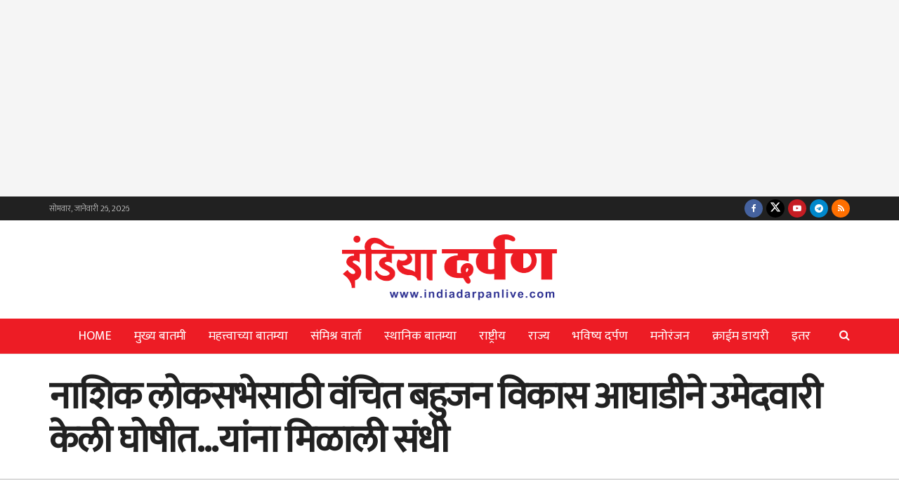

--- FILE ---
content_type: text/html; charset=utf-8
request_url: https://www.google.com/recaptcha/api2/aframe
body_size: 266
content:
<!DOCTYPE HTML><html><head><meta http-equiv="content-type" content="text/html; charset=UTF-8"></head><body><script nonce="D1UJa-2M-TcrG8ulGgiQNA">/** Anti-fraud and anti-abuse applications only. See google.com/recaptcha */ try{var clients={'sodar':'https://pagead2.googlesyndication.com/pagead/sodar?'};window.addEventListener("message",function(a){try{if(a.source===window.parent){var b=JSON.parse(a.data);var c=clients[b['id']];if(c){var d=document.createElement('img');d.src=c+b['params']+'&rc='+(localStorage.getItem("rc::a")?sessionStorage.getItem("rc::b"):"");window.document.body.appendChild(d);sessionStorage.setItem("rc::e",parseInt(sessionStorage.getItem("rc::e")||0)+1);localStorage.setItem("rc::h",'1769627559956');}}}catch(b){}});window.parent.postMessage("_grecaptcha_ready", "*");}catch(b){}</script></body></html>

--- FILE ---
content_type: text/css
request_url: https://indiadarpanlive.com/wp-content/plugins/disable-text-selection/css/no-js-overlay.css?ver=1.0.1
body_size: -287
content:
       .js-disabled-overlay {
            position: fixed;
            inset: 0;
            z-index: 999999;
            display: flex;
            align-items: center;
            justify-content: center;
            background: #000;
            color: #fff;
            font-size: 1.5rem;
            line-height: 1;
            text-align: center;
            padding: 0 20px;
        }

        .js-disabled-overlay::before {
            content: "Please enable JavaScript in your browser to access this site.";
        }

        .js-disabled-overlay ~ * {
            display: none;
        }